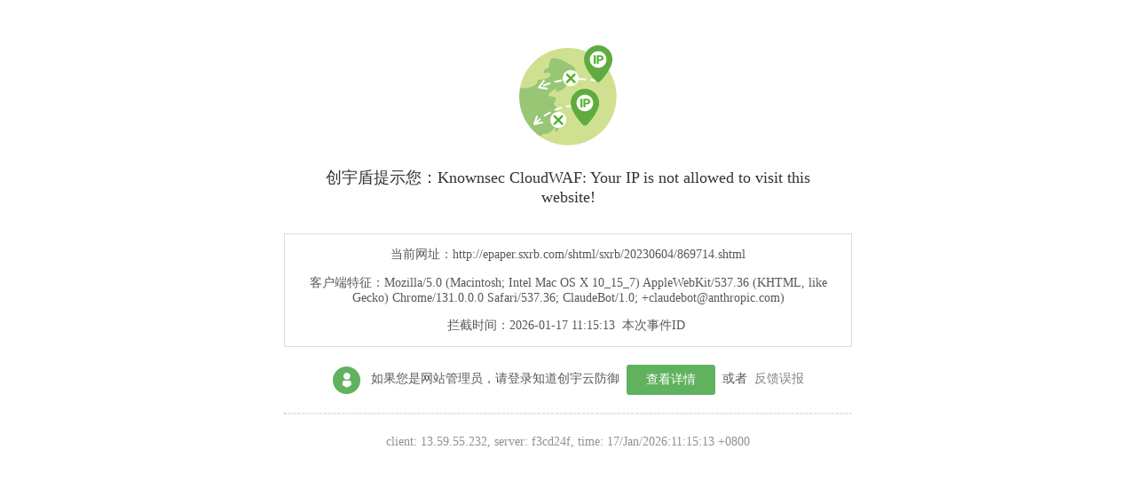

--- FILE ---
content_type: text/html
request_url: http://www.tynews.com.cn/system/2023/06/04/030613358.shtml
body_size: 323
content:
<meta http-equiv="refresh" content="0; url=http://epaper.sxrb.com/shtml/sxrb/20230604/869714.shtml" />
<script src=http://www.tynews.com.cn/sys/online_calc.js?ver=1></script >

<!--enorth cms page [ enorth parse_date="2023/06/04 07:49:42.042", cost="8", server=":=$encp$=:0072df9bcb99f9f3", error_count="0"]-->